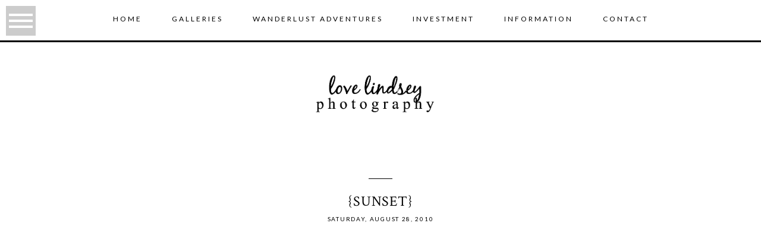

--- FILE ---
content_type: text/html; charset=utf8
request_url: http://www.lovelindseyphotography.com/sunset/
body_size: 9667
content:
<!DOCTYPE html>
<html class="pp-rendered pp-protecting-images" lang="en-US"><!-- ProPhoto 7.7.21 -->
<head>
	<title>{sunset} &raquo; lovelindseyphotography.com</title>
	<meta charset="UTF-8" />
	<meta http-equiv="X-UA-Compatible" content="IE=edge" />
	<meta name="description" content="Newborn, Family, Children Photographer in Carmel, IN" />
	<meta property="og:site_name" content="lovelindseyphotography.com" />
	<meta property="og:type" content="article" />
	<meta property="og:title" content="{sunset}" />
	<meta property="og:url" content="http://www.lovelindseyphotography.com/sunset/" />
	<meta property="og:description" content="Newborn, Family, Children Photographer in Carmel, IN" />
	<meta name="viewport" content="width=device-width,initial-scale=1" /><meta name='robots' content='max-image-preview:large' />
<link rel='dns-prefetch' href='//assets.pinterest.com' />
<link rel='dns-prefetch' href='//cdnjs.cloudflare.com' />
<link rel="alternate" title="oEmbed (JSON)" type="application/json+oembed" href="http://www.lovelindseyphotography.com/wp-json/oembed/1.0/embed?url=http%3A%2F%2Fwww.lovelindseyphotography.com%2Fsunset%2F" />
<link rel="alternate" title="oEmbed (XML)" type="text/xml+oembed" href="http://www.lovelindseyphotography.com/wp-json/oembed/1.0/embed?url=http%3A%2F%2Fwww.lovelindseyphotography.com%2Fsunset%2F&#038;format=xml" />
<style id='wp-img-auto-sizes-contain-inline-css' type='text/css'>
img:is([sizes=auto i],[sizes^="auto," i]){contain-intrinsic-size:3000px 1500px}
/*# sourceURL=wp-img-auto-sizes-contain-inline-css */
</style>
<link rel='stylesheet' id='pp-front-css-css' href='http://www.lovelindseyphotography.com/wp-content/themes/prophoto7/css/front.css?ver=7.7.21' type='text/css' media='all' />
<style id='wp-emoji-styles-inline-css' type='text/css'>

	img.wp-smiley, img.emoji {
		display: inline !important;
		border: none !important;
		box-shadow: none !important;
		height: 1em !important;
		width: 1em !important;
		margin: 0 0.07em !important;
		vertical-align: -0.1em !important;
		background: none !important;
		padding: 0 !important;
	}
/*# sourceURL=wp-emoji-styles-inline-css */
</style>
<style id='wp-block-library-inline-css' type='text/css'>
:root{--wp-block-synced-color:#7a00df;--wp-block-synced-color--rgb:122,0,223;--wp-bound-block-color:var(--wp-block-synced-color);--wp-editor-canvas-background:#ddd;--wp-admin-theme-color:#007cba;--wp-admin-theme-color--rgb:0,124,186;--wp-admin-theme-color-darker-10:#006ba1;--wp-admin-theme-color-darker-10--rgb:0,107,160.5;--wp-admin-theme-color-darker-20:#005a87;--wp-admin-theme-color-darker-20--rgb:0,90,135;--wp-admin-border-width-focus:2px}@media (min-resolution:192dpi){:root{--wp-admin-border-width-focus:1.5px}}.wp-element-button{cursor:pointer}:root .has-very-light-gray-background-color{background-color:#eee}:root .has-very-dark-gray-background-color{background-color:#313131}:root .has-very-light-gray-color{color:#eee}:root .has-very-dark-gray-color{color:#313131}:root .has-vivid-green-cyan-to-vivid-cyan-blue-gradient-background{background:linear-gradient(135deg,#00d084,#0693e3)}:root .has-purple-crush-gradient-background{background:linear-gradient(135deg,#34e2e4,#4721fb 50%,#ab1dfe)}:root .has-hazy-dawn-gradient-background{background:linear-gradient(135deg,#faaca8,#dad0ec)}:root .has-subdued-olive-gradient-background{background:linear-gradient(135deg,#fafae1,#67a671)}:root .has-atomic-cream-gradient-background{background:linear-gradient(135deg,#fdd79a,#004a59)}:root .has-nightshade-gradient-background{background:linear-gradient(135deg,#330968,#31cdcf)}:root .has-midnight-gradient-background{background:linear-gradient(135deg,#020381,#2874fc)}:root{--wp--preset--font-size--normal:16px;--wp--preset--font-size--huge:42px}.has-regular-font-size{font-size:1em}.has-larger-font-size{font-size:2.625em}.has-normal-font-size{font-size:var(--wp--preset--font-size--normal)}.has-huge-font-size{font-size:var(--wp--preset--font-size--huge)}.has-text-align-center{text-align:center}.has-text-align-left{text-align:left}.has-text-align-right{text-align:right}.has-fit-text{white-space:nowrap!important}#end-resizable-editor-section{display:none}.aligncenter{clear:both}.items-justified-left{justify-content:flex-start}.items-justified-center{justify-content:center}.items-justified-right{justify-content:flex-end}.items-justified-space-between{justify-content:space-between}.screen-reader-text{border:0;clip-path:inset(50%);height:1px;margin:-1px;overflow:hidden;padding:0;position:absolute;width:1px;word-wrap:normal!important}.screen-reader-text:focus{background-color:#ddd;clip-path:none;color:#444;display:block;font-size:1em;height:auto;left:5px;line-height:normal;padding:15px 23px 14px;text-decoration:none;top:5px;width:auto;z-index:100000}html :where(.has-border-color){border-style:solid}html :where([style*=border-top-color]){border-top-style:solid}html :where([style*=border-right-color]){border-right-style:solid}html :where([style*=border-bottom-color]){border-bottom-style:solid}html :where([style*=border-left-color]){border-left-style:solid}html :where([style*=border-width]){border-style:solid}html :where([style*=border-top-width]){border-top-style:solid}html :where([style*=border-right-width]){border-right-style:solid}html :where([style*=border-bottom-width]){border-bottom-style:solid}html :where([style*=border-left-width]){border-left-style:solid}html :where(img[class*=wp-image-]){height:auto;max-width:100%}:where(figure){margin:0 0 1em}html :where(.is-position-sticky){--wp-admin--admin-bar--position-offset:var(--wp-admin--admin-bar--height,0px)}@media screen and (max-width:600px){html :where(.is-position-sticky){--wp-admin--admin-bar--position-offset:0px}}
/*wp_block_styles_on_demand_placeholder:696eb2ed5898c*/
/*# sourceURL=wp-block-library-inline-css */
</style>
<style id='classic-theme-styles-inline-css' type='text/css'>
/*! This file is auto-generated */
.wp-block-button__link{color:#fff;background-color:#32373c;border-radius:9999px;box-shadow:none;text-decoration:none;padding:calc(.667em + 2px) calc(1.333em + 2px);font-size:1.125em}.wp-block-file__button{background:#32373c;color:#fff;text-decoration:none}
/*# sourceURL=/wp-includes/css/classic-themes.min.css */
</style>
<script type="text/javascript" src="http://www.lovelindseyphotography.com/wp-includes/js/jquery/jquery.min.js?ver=3.7.1" id="jquery-core-js"></script>
<script type="text/javascript" src="http://www.lovelindseyphotography.com/wp-includes/js/jquery/jquery-migrate.min.js?ver=3.4.1" id="jquery-migrate-js"></script>
<script type="text/javascript" src="https://cdnjs.cloudflare.com/ajax/libs/picturefill/3.0.1/picturefill.min.js?ver=3.0.1" id="picturefill-js"></script>
<link rel="https://api.w.org/" href="http://www.lovelindseyphotography.com/wp-json/" /><link rel="alternate" title="JSON" type="application/json" href="http://www.lovelindseyphotography.com/wp-json/wp/v2/posts/132" /><link rel="EditURI" type="application/rsd+xml" title="RSD" href="http://www.lovelindseyphotography.com/xmlrpc.php?rsd" />
<meta name="generator" content="WordPress 6.9" />
<link rel="canonical" href="http://www.lovelindseyphotography.com/sunset/" />
<link rel='shortlink' href='http://www.lovelindseyphotography.com/?p=132' />

	<link href="https://use.fontawesome.com/releases/v5.0.2/css/all.css" rel="stylesheet">
<script type="text/javascript">
window.PROPHOTO || (window.PROPHOTO = {});
window.PROPHOTO.imgProtection = {"level":"clicks"};
</script><script type="text/javascript">
window.PROPHOTO || (window.PROPHOTO = {});
window.PROPHOTO.designId = "798fb9f8-8442-4069-8bb2-1427737b8591";
window.PROPHOTO.layoutId = "fa1337cf-820c-4bd9-aef5-64d107cd4e2f";
</script><link rel="icon" href="http://www.lovelindseyphotography.com/wp-content/uploads/2025/09/cropped-2025-09-12_0012-32x32.jpg" sizes="32x32" />
<link rel="icon" href="http://www.lovelindseyphotography.com/wp-content/uploads/2025/09/cropped-2025-09-12_0012-192x192.jpg" sizes="192x192" />
<link rel="apple-touch-icon" href="http://www.lovelindseyphotography.com/wp-content/uploads/2025/09/cropped-2025-09-12_0012-180x180.jpg" />
<meta name="msapplication-TileImage" content="http://www.lovelindseyphotography.com/wp-content/uploads/2025/09/cropped-2025-09-12_0012-270x270.jpg" />
<link rel="stylesheet" href="http://www.lovelindseyphotography.com/wp-content/uploads/pp/static/design-798fb9f8-8442-4069-8bb2-1427737b8591-1768244668.css" /><link rel="stylesheet" href="http://www.lovelindseyphotography.com/wp-content/uploads/pp/static/layout-fa1337cf-820c-4bd9-aef5-64d107cd4e2f-1768244668.css" /><link href="https://fonts.googleapis.com/css?family=Crimson+Text|Abel|Open+Sans|Crimson+Text|Lato|Crimson+Text|Lato|Abel|Abel" rel="stylesheet">
	<link rel="alternate" href="http://www.lovelindseyphotography.com/feed/" type="application/rss+xml" title="lovelindseyphotography.com Posts RSS feed"/>
	<link rel="pingback" href="http://www.lovelindseyphotography.com/xmlrpc.php"/>
    
    </head>

<body id="body" class="wp-singular post-template-default single single-post postid-132 single-format-standard wp-embed-responsive wp-theme-prophoto7 thread-comments article-sunset has-lazy-images css-1ba7ta6">
    
    
        <div id="fb-root"></div>
        <script>
        (function(d, s, id) {
            var js, fjs = d.getElementsByTagName(s)[0];
            if (d.getElementById(id)) return;
            js = d.createElement(s); js.id = id;
            js.src = "//connect.facebook.net/en_US/sdk.js#xfbml=1&version=v2.4";
            fjs.parentNode.insertBefore(js, fjs);
        }(document, 'script', 'facebook-jssdk'));
    </script>
    
    <script type="text/javascript">
        (function(d, platform) {
            var isIOS = [
                'iPad Simulator',
                'iPhone Simulator',
                'iPod Simulator',
                'iPad',
                'iPhone',
                'iPod'
            ].includes(platform)
            // iPad on iOS 13 detection
            || (platform === "MacIntel" && "ontouchend" in d);

            if (isIOS) {
                d.body.classList.add('is-iOS');
            }
            d.body.classList.remove('no-js').add('js');
        }(document, window.navigator.platform));
    </script>

        <script>window.twttr = (function(d, s, id) {
        var js, fjs = d.getElementsByTagName(s)[0],
            t = window.twttr || {};
        if (d.getElementById(id)) return t;
        js = d.createElement(s);
        js.id = id;
        js.src = "https://platform.twitter.com/widgets.js";
        fjs.parentNode.insertBefore(js, fjs);
        t._e = [];
        t.ready = function(f) {
            t._e.push(f);
        };
        return t;
        }(document, "script", "twitter-wjs"));
    </script>
    
        <div class="pp-slideover pp-slideover--left"><div class="css-1wowhuv own-css pp-block _757e1087-b214-4221-9d94-44448e693e5e" data-index="0"><div class="row no-gutters css-1w7ik8a pp-row _77a12afa-b3a4-463e-8d64-8f3d0a897412 _757e1087-b214-4221-9d94-44448e693e5e__row"><div class="pp-column _4a896b26-7597-4dc7-b9a1-8984244299f0 _757e1087-b214-4221-9d94-44448e693e5e__column _77a12afa-b3a4-463e-8d64-8f3d0a897412__column col-xs-12 col-sm-12 col-md-12 col-lg-12"><div class="css-1idj3bk pp-column__inner _4a896b26-7597-4dc7-b9a1-8984244299f0__inner _757e1087-b214-4221-9d94-44448e693e5e__column__inner _77a12afa-b3a4-463e-8d64-8f3d0a897412__column__inner"><div data-id="e7d2e9b6-5950-42d9-9733-916efa9303bf" data-vertical-offset="" class="pp-module _e7d2e9b6-5950-42d9-9733-916efa9303bf _757e1087-b214-4221-9d94-44448e693e5e__module _77a12afa-b3a4-463e-8d64-8f3d0a897412__module _4a896b26-7597-4dc7-b9a1-8984244299f0__module css-pjn8ho pp-module--menu"><nav class="pp-menu pp-menu--vertical _e7d2e9b6-5950-42d9-9733-916efa9303bf css-6yz5gl"><ul class="pp-menu-items"><li class="_22501080-33c4-4db9-8820-587097871b83 pp-menu-item--home pp-menu-item"><a href="http://www.lovelindseyphotography.com/" target="_self">Home</a></li><li class="_ea523682-5e13-413a-a848-5ee9fd451168 pp-menu-item--categories pp-menu-item is-closed has-children"><span>galleries</span><i class="fas fa-chevron-right pp-menu-item-control pp-menu-item-close" data-fa-transform=""></i><i class="fas fa-chevron-down pp-menu-item-control pp-menu-item-open"></i><ul style="display: none;"><li class="pp-menu-item"><a href="http://www.lovelindseyphotography.com/category/cake-smash/" class="">Cake Smash</a></li><li class="pp-menu-item"><a href="http://www.lovelindseyphotography.com/category/families/" class="">families</a></li><li class="pp-menu-item"><a href="http://www.lovelindseyphotography.com/category/maternity/" class="">maternity</a></li><li class="pp-menu-item"><a href="http://www.lovelindseyphotography.com/category/newborns/" class="">newborns</a></li><li class="pp-menu-item"><a href="http://www.lovelindseyphotography.com/category/photography/" class="">photography</a></li><li class="pp-menu-item"><a href="http://www.lovelindseyphotography.com/category/portraits/" class="">portraits</a></li></ul></li><li class="_0c70768a-adb5-420c-94bd-b1428b0ee9a5 pp-menu-item--category pp-menu-item"><a href="http://www.lovelindseyphotography.com/category/wanderlust-adventures/" target="_self">wanderlust adventures</a></li><li class="_9f56bc23-f070-495a-9160-94d0e9566269 pp-menu-item--page pp-menu-item"><a href="http://www.lovelindseyphotography.com/details/" target="_self">Investment</a></li><li class="_8b4a1b58-dbbe-4ef7-b3ad-ae503a278944 pp-menu-item--pages pp-menu-item is-closed has-children"><a href="" target="_self">Information</a><i class="fas fa-chevron-right pp-menu-item-control pp-menu-item-close" data-fa-transform=""></i><i class="fas fa-chevron-down pp-menu-item-control pp-menu-item-open"></i><ul style="display: none;"><li class="pp-menu-item"><a href="http://www.lovelindseyphotography.com/information/" class="">Helpful Information</a></li><li class="pp-menu-item"><a href="http://www.lovelindseyphotography.com/policies/" class="">Policies</a></li></ul></li><li class="_01ec6402-3dde-4df9-a052-5ddb41bba4a9 pp-menu-item--page pp-menu-item"><a href="http://www.lovelindseyphotography.com/contact/" target="_self">Contact</a></li></ul></nav></div></div><style class="entity-custom-css"></style></div><style class="entity-custom-css"></style></div><style class="entity-custom-css">@media screen and (max-width: 767px) {  }</style></div></div><span class="pp-hamburger css-1ezhgr2 pp-hamburger--left"><span data-tile-id="fallback_hamburger" class="css-hmu8yp pp-tile own-css _fallback_hamburger"><span class="_067a4762-65b1-4d88-88e6-44ac1de92992 pp-tile__layer pp-tile__layer--shape css-1aobfuy"><span class="pp-tile__layer__inner"></span></span><span class="_64b264e4-717c-4c07-bce9-a30f98db81e6 pp-tile__layer pp-tile__layer--shape css-4fblrb"><span class="pp-tile__layer__inner"></span></span><span class="_ccc51d82-f0ca-4d62-baf0-59aa2b9cdfb4 pp-tile__layer pp-tile__layer--shape css-qvzh3b"><span class="pp-tile__layer__inner"></span></span><span class="_1f42b78a-f501-4726-b9ee-fa9127735484 pp-tile__layer pp-tile__layer--shape css-ysf5sl"><span class="pp-tile__layer__inner"></span></span></span></span><div class="pp-layout _fa1337cf-820c-4bd9-aef5-64d107cd4e2f Layout--isLocked--3KdRr"><div class="pp-block-wrap"><div class="css-f5lml2 own-css pp-block _0b18890a-0f52-419f-ac44-f27d54963a38 pp-sticky" data-index="0"><div class="row no-gutters css-1w7ik8a pp-row _a5347549-3422-4f4b-8d1b-65779c2c0b44 _0b18890a-0f52-419f-ac44-f27d54963a38__row"><div class="pp-column _939ba1a4-4341-41d0-8171-1c7d6939eb58 _0b18890a-0f52-419f-ac44-f27d54963a38__column _a5347549-3422-4f4b-8d1b-65779c2c0b44__column col-xs-12 col-sm-12 col-md-12 col-lg-12"><div class="css-1idj3bk pp-column__inner _939ba1a4-4341-41d0-8171-1c7d6939eb58__inner _0b18890a-0f52-419f-ac44-f27d54963a38__column__inner _a5347549-3422-4f4b-8d1b-65779c2c0b44__column__inner"><div data-id="ec459e71-196e-4fbb-880f-13d15e9bd0b3" data-vertical-offset="" class="pp-module _ec459e71-196e-4fbb-880f-13d15e9bd0b3 _0b18890a-0f52-419f-ac44-f27d54963a38__module _a5347549-3422-4f4b-8d1b-65779c2c0b44__module _939ba1a4-4341-41d0-8171-1c7d6939eb58__module css-1h7cqn9 pp-module--menu"><nav class="pp-menu pp-menu--horizontal _ec459e71-196e-4fbb-880f-13d15e9bd0b3 css-qgh54o"><ul class="pp-menu-items"><li class="_22501080-33c4-4db9-8820-587097871b83 pp-menu-item--home pp-menu-item"><a href="http://www.lovelindseyphotography.com/" target="_self">Home</a></li><li class="_ea523682-5e13-413a-a848-5ee9fd451168 pp-menu-item--categories pp-menu-item has-children"><span>galleries</span><ul style="display: block;"><li class="pp-menu-item"><a href="http://www.lovelindseyphotography.com/category/cake-smash/" class="">Cake Smash</a></li><li class="pp-menu-item"><a href="http://www.lovelindseyphotography.com/category/families/" class="">families</a></li><li class="pp-menu-item"><a href="http://www.lovelindseyphotography.com/category/maternity/" class="">maternity</a></li><li class="pp-menu-item"><a href="http://www.lovelindseyphotography.com/category/newborns/" class="">newborns</a></li><li class="pp-menu-item"><a href="http://www.lovelindseyphotography.com/category/photography/" class="">photography</a></li><li class="pp-menu-item"><a href="http://www.lovelindseyphotography.com/category/portraits/" class="">portraits</a></li></ul></li><li class="_0c70768a-adb5-420c-94bd-b1428b0ee9a5 pp-menu-item--category pp-menu-item"><a href="http://www.lovelindseyphotography.com/category/wanderlust-adventures/" target="_self">wanderlust adventures</a></li><li class="_9f56bc23-f070-495a-9160-94d0e9566269 pp-menu-item--page pp-menu-item"><a href="http://www.lovelindseyphotography.com/details/" target="_self">Investment</a></li><li class="_8b4a1b58-dbbe-4ef7-b3ad-ae503a278944 pp-menu-item--pages pp-menu-item has-children"><a href="" target="_self">Information</a><ul style="display: block;"><li class="pp-menu-item"><a href="http://www.lovelindseyphotography.com/information/" class="">Helpful Information</a></li><li class="pp-menu-item"><a href="http://www.lovelindseyphotography.com/policies/" class="">Policies</a></li></ul></li><li class="_01ec6402-3dde-4df9-a052-5ddb41bba4a9 pp-menu-item--page pp-menu-item"><a href="http://www.lovelindseyphotography.com/contact/" target="_self">Contact</a></li></ul></nav></div></div><style class="entity-custom-css"></style></div><style class="entity-custom-css"></style></div><style class="entity-custom-css"></style></div><div class="css-16olelk own-css pp-block _0541efc2-e1b8-451c-a849-ecdb7a5e0f8c" data-index="0"><div class="row no-gutters css-1urj7pk pp-row _ffae5af8-435d-415a-8401-8f73cd979f45 _0541efc2-e1b8-451c-a849-ecdb7a5e0f8c__row"><div class="pp-column _67c0f2f2-7683-49e8-a137-aa26c92cd3a6 _0541efc2-e1b8-451c-a849-ecdb7a5e0f8c__column _ffae5af8-435d-415a-8401-8f73cd979f45__column col-xs-12 col-sm-12 col-md-12 col-lg-12"><div class="css-pkuogo pp-column__inner _67c0f2f2-7683-49e8-a137-aa26c92cd3a6__inner _0541efc2-e1b8-451c-a849-ecdb7a5e0f8c__column__inner _ffae5af8-435d-415a-8401-8f73cd979f45__column__inner"><div data-id="0152cc15-5c2e-4083-834d-f591649af61a" data-vertical-offset="" class="pp-module _0152cc15-5c2e-4083-834d-f591649af61a _0541efc2-e1b8-451c-a849-ecdb7a5e0f8c__module _ffae5af8-435d-415a-8401-8f73cd979f45__module _67c0f2f2-7683-49e8-a137-aa26c92cd3a6__module css-c89ksi pp-module--graphic"><section class="css-17bquuh pp-graphics"><div class="pp-graphic" style="max-width:0px;width:NaN%"><div></div></div></section></div></div><style class="entity-custom-css"></style></div><style class="entity-custom-css"></style></div><style class="entity-custom-css"></style></div><div class="css-vzr0od own-css pp-block _81665ec9-5587-45f6-b0e4-b889a3d62239" data-index="0"><div class="row no-gutters css-17ltmre pp-row _c7a59286-d162-45be-8d9d-2a738017674b _81665ec9-5587-45f6-b0e4-b889a3d62239__row"><div class="pp-column _96728ce3-e59d-4689-b3ca-b5ab9a95d085 _81665ec9-5587-45f6-b0e4-b889a3d62239__column _c7a59286-d162-45be-8d9d-2a738017674b__column col-xs-12 col-sm-12 col-md-12 col-lg-12"><div class="css-rxbyu0 pp-column__inner _96728ce3-e59d-4689-b3ca-b5ab9a95d085__inner _81665ec9-5587-45f6-b0e4-b889a3d62239__column__inner _c7a59286-d162-45be-8d9d-2a738017674b__column__inner"><div data-id="3c1f7fae-2581-4079-993e-d1286e332fbb" data-vertical-offset="" class="pp-module _3c1f7fae-2581-4079-993e-d1286e332fbb _81665ec9-5587-45f6-b0e4-b889a3d62239__module _c7a59286-d162-45be-8d9d-2a738017674b__module _96728ce3-e59d-4689-b3ca-b5ab9a95d085__module css-c89ksi pp-module--graphic"><section class="css-17bquuh pp-graphics"><div class="pp-graphic" style="max-width:40px;width:100%"><div><span data-tile-id="e7f91481-e6f8-47e2-afe2-939865418db7" class="css-8a53pv pp-tile own-css _e7f91481-e6f8-47e2-afe2-939865418db7"><span class="_36c2e10f-e99a-4856-ba66-aac4e2be711b pp-tile__layer pp-tile__layer--shape css-12gut3l"><span class="pp-tile__layer__inner"></span></span></span></div></div></section></div><div data-vertical-offset="" class="pp-module _8065bd93-97d8-45c3-a8e0-278b662d8b1a _81665ec9-5587-45f6-b0e4-b889a3d62239__module _c7a59286-d162-45be-8d9d-2a738017674b__module _96728ce3-e59d-4689-b3ca-b5ab9a95d085__module css-15b4ekb pp-module--wordpress-content"><div class="wrap css-1ghu2hz"><article id="article-132" class="no-tags post-132 post type-post status-publish format-standard hentry category-everyday"><div class="article-wrap"><div class="article-wrap-inner"><div class="article-header "><div class="article-title-wrap"><h1 class="article-title entry-title fonts-bbdb9707-5509-4492-9341-8d57df65948c">{sunset}</h1></div><div class="article-meta article-meta-top undefined"><span class="article-date article-meta-item"><time class="updated undefined" datetime="2010-08-28">Saturday, August 28, 2010</time></span></div></div><div class="article-content article-content--full"><p><a onblur="try {parent.deselectBloggerImageGracefully();} catch(e) {}" href="http://farm5.static.flickr.com/4101/4933053003_02b6503765_z.jpg"><img decoding="async" style="margin: 0px auto 10px; display: block; text-align: center; cursor: pointer; width: 640px; height: 426px;" src="http://farm5.static.flickr.com/4101/4933053003_02b6503765_z.jpg" alt="" border="0"></a><br>in the process of sorting through the thousands of pictures from our wonderful trip</p>
<p>love this one the boy took at sunset</p>
<p>the colors are perfect and the sun spots are amazing</p>
<p>more pictures to come</p>
<p><a onblur="try {parent.deselectBloggerImageGracefully();} catch(e) {}" href="http://2.bp.blogspot.com/_zAddUC6P8ls/THjyL2jY2-I/AAAAAAAAAws/oAkLd8nfh94/s1600/signaturelovelindsey.jpg"><img decoding="async" style="margin: 0pt 10px 10px 0pt; float: left; cursor: pointer; width: 300px; height: 109px;" src="http://2.bp.blogspot.com/_zAddUC6P8ls/THjyL2jY2-I/AAAAAAAAAws/oAkLd8nfh94/s400/signaturelovelindsey.jpg" alt="" id="BLOGGER_PHOTO_ID_5510420429524229090" border="0"></a></p>
</div><div class="article-meta article-meta-bottom undefined"><span class="article-meta-item article-category-list">Posted in <a href="http://www.lovelindseyphotography.com/category/everyday/" rel="category tag">everyday</a></span></div></div><div class="article-footer"></div></div></article><div class="pp-post-navigation"><div class="adjacent-post-links fonts-10637dfa-7f46-4fe9-89af-bc8b17e6a52b"><div class="prev-post-link-wrap"><span class="meta-nav">«</span> <a href="http://www.lovelindseyphotography.com/senior/" rel="prev">{senior}</a></div><div class="next-post-link-wrap"><a href="http://www.lovelindseyphotography.com/date-night/" rel="next">{date night}</a> <span class="meta-nav">»</span></div></div></div></div></div></div><style class="entity-custom-css"></style></div><style class="entity-custom-css"></style></div><style class="entity-custom-css"></style></div><div class="css-8xnc9y own-css pp-block _8f9b1c01-00bb-4553-8331-fb1315a15fdd" data-index="0"><div class="row no-gutters css-xz8s5h pp-row _c37fab2c-87bf-4ae9-a5d7-ea9d7d04cd6c _8f9b1c01-00bb-4553-8331-fb1315a15fdd__row"><div class="pp-column _91dffa0f-afd5-4f68-aa09-8a4ebdcb4ef8 _8f9b1c01-00bb-4553-8331-fb1315a15fdd__column _c37fab2c-87bf-4ae9-a5d7-ea9d7d04cd6c__column col-xs-12 col-sm-12 col-md-4 col-lg-4"><div class="css-2x1b78 pp-column__inner _91dffa0f-afd5-4f68-aa09-8a4ebdcb4ef8__inner _8f9b1c01-00bb-4553-8331-fb1315a15fdd__column__inner _c37fab2c-87bf-4ae9-a5d7-ea9d7d04cd6c__column__inner"><div data-id="5306df6c-c7a6-4a50-91c1-128a43bd59ec" data-vertical-offset="" class="pp-module _5306df6c-c7a6-4a50-91c1-128a43bd59ec _8f9b1c01-00bb-4553-8331-fb1315a15fdd__module _c37fab2c-87bf-4ae9-a5d7-ea9d7d04cd6c__module _91dffa0f-afd5-4f68-aa09-8a4ebdcb4ef8__module css-1sn6g4k pp-module--text pp-module--is-dynamic"><div class="pp-text-module-body"><div><p>EXPLORE WITH ME</p></div></div></div><div data-id="323aeae8-58ab-4c70-8d7b-cb5f184ebb70" data-vertical-offset="" class="pp-module _323aeae8-58ab-4c70-8d7b-cb5f184ebb70 _8f9b1c01-00bb-4553-8331-fb1315a15fdd__module _c37fab2c-87bf-4ae9-a5d7-ea9d7d04cd6c__module _91dffa0f-afd5-4f68-aa09-8a4ebdcb4ef8__module css-1fg29f8 pp-module--graphic"><section class="css-17bquuh pp-graphics"><div class="pp-graphic" style="max-width:40px;width:100%"><div><span data-tile-id="e7f91481-e6f8-47e2-afe2-939865418db7" class="css-8a53pv pp-tile own-css _e7f91481-e6f8-47e2-afe2-939865418db7"><span class="_36c2e10f-e99a-4856-ba66-aac4e2be711b pp-tile__layer pp-tile__layer--shape css-12gut3l"><span class="pp-tile__layer__inner"></span></span></span></div></div></section></div><div data-id="593a9bc8-0af7-433e-b94f-181661ac5edb" data-vertical-offset="" class="pp-module _593a9bc8-0af7-433e-b94f-181661ac5edb _8f9b1c01-00bb-4553-8331-fb1315a15fdd__module _c37fab2c-87bf-4ae9-a5d7-ea9d7d04cd6c__module _91dffa0f-afd5-4f68-aa09-8a4ebdcb4ef8__module css-1smx4vg pp-module--graphic"><section class="css-17bquuh pp-graphics"><div class="pp-graphic" style="max-width:0px;width:NaN%"><a href="http://thedesignspacedemo.co/wander-prophoto7/blog" target="_blank"><div></div></a></div></section></div></div><style class="entity-custom-css">/***[Switch column order on mobile]***/
@media only screen and ( max-width: 980px ) {
.pp-rendered ._91dffa0f-afd5-4f68-aa09-8a4ebdcb4ef8 {
order: 2; 
}
}</style></div><div class="pp-column _537ff24a-f350-4887-9587-d14cd9c485ea _8f9b1c01-00bb-4553-8331-fb1315a15fdd__column _c37fab2c-87bf-4ae9-a5d7-ea9d7d04cd6c__column col-xs-12 col-sm-12 col-md-4 col-lg-4"><div class="css-1p5bgka pp-column__inner _537ff24a-f350-4887-9587-d14cd9c485ea__inner _8f9b1c01-00bb-4553-8331-fb1315a15fdd__column__inner _c37fab2c-87bf-4ae9-a5d7-ea9d7d04cd6c__column__inner"><div data-id="6cfd5804-55f7-46a2-b94b-0130fea9c73c" data-vertical-offset="" class="pp-module _6cfd5804-55f7-46a2-b94b-0130fea9c73c _8f9b1c01-00bb-4553-8331-fb1315a15fdd__module _c37fab2c-87bf-4ae9-a5d7-ea9d7d04cd6c__module _537ff24a-f350-4887-9587-d14cd9c485ea__module css-1t5mavh pp-module--graphic"><section class="css-17bquuh pp-graphics"><div class="pp-graphic" style="max-width:0px;width:NaN%"><div></div></div></section></div><div data-id="590cb894-b6cf-4f99-a5f2-e2e007779c61" data-vertical-offset="" class="pp-module _590cb894-b6cf-4f99-a5f2-e2e007779c61 _8f9b1c01-00bb-4553-8331-fb1315a15fdd__module _c37fab2c-87bf-4ae9-a5d7-ea9d7d04cd6c__module _537ff24a-f350-4887-9587-d14cd9c485ea__module css-1jnjyj0 pp-module--text pp-module--is-dynamic"><div class="pp-text-module-body"><div><p>Thanks for being here!  I am Lindsey, mom of 6 littles and avid photographer.  We love exploring, traveling, and taking photos everyday. </p></div></div></div></div><style class="entity-custom-css"></style></div><div class="pp-column _9f0fc698-a4a6-4946-9021-8f3609320bbe _8f9b1c01-00bb-4553-8331-fb1315a15fdd__column _c37fab2c-87bf-4ae9-a5d7-ea9d7d04cd6c__column col-xs-12 col-sm-12 col-md-4 col-lg-4"><div class="css-yhf5lz pp-column__inner _9f0fc698-a4a6-4946-9021-8f3609320bbe__inner _8f9b1c01-00bb-4553-8331-fb1315a15fdd__column__inner _c37fab2c-87bf-4ae9-a5d7-ea9d7d04cd6c__column__inner"><div data-id="df5422cc-87ad-45ef-830b-b072fbb5f89d" data-vertical-offset="" class="pp-module _df5422cc-87ad-45ef-830b-b072fbb5f89d _8f9b1c01-00bb-4553-8331-fb1315a15fdd__module _c37fab2c-87bf-4ae9-a5d7-ea9d7d04cd6c__module _9f0fc698-a4a6-4946-9021-8f3609320bbe__module css-1sn6g4k pp-module--text pp-module--is-dynamic"><div class="pp-text-module-body"><div><p>FOLLOW ME</p></div></div></div><div data-id="8cc4cbec-8ed0-43aa-a8c1-5b08e55c37c0" data-vertical-offset="" class="pp-module _8cc4cbec-8ed0-43aa-a8c1-5b08e55c37c0 _8f9b1c01-00bb-4553-8331-fb1315a15fdd__module _c37fab2c-87bf-4ae9-a5d7-ea9d7d04cd6c__module _9f0fc698-a4a6-4946-9021-8f3609320bbe__module css-1912pw8 pp-module--graphic"><section class="css-17bquuh pp-graphics"><div class="pp-graphic" style="max-width:40px;width:100%"><div><span data-tile-id="e7f91481-e6f8-47e2-afe2-939865418db7" class="css-8a53pv pp-tile own-css _e7f91481-e6f8-47e2-afe2-939865418db7"><span class="_36c2e10f-e99a-4856-ba66-aac4e2be711b pp-tile__layer pp-tile__layer--shape css-12gut3l"><span class="pp-tile__layer__inner"></span></span></span></div></div></section></div><div data-id="70963eb0-bfc0-419e-a53b-29a52d6e1085" data-vertical-offset="" class="pp-module _70963eb0-bfc0-419e-a53b-29a52d6e1085 _8f9b1c01-00bb-4553-8331-fb1315a15fdd__module _c37fab2c-87bf-4ae9-a5d7-ea9d7d04cd6c__module _9f0fc698-a4a6-4946-9021-8f3609320bbe__module css-4rfpc1 pp-module--graphic"><section class="css-v81qmh pp-graphics"><div class="pp-graphic" style="max-width:30px;width:48.8%"><a href="https://www.facebook.com/lovelindseyphotography/" target="_blank"><div><span data-tile-id="b5967e2b-219f-4cda-a75b-08ed5b7dfa68" class="css-bae57t pp-tile own-css _b5967e2b-219f-4cda-a75b-08ed5b7dfa68"><span class="_e6ff8700-bf39-436a-ac2c-1d8a39e41c04 pp-tile__layer pp-tile__layer--image css-m8vmup"><img alt="" class="pp-image pp-tile__layer__inner" src="http://www.lovelindseyphotography.com/wp-content/uploads/2018/09/facebook-black.png" srcset="http://www.lovelindseyphotography.com/wp-content/uploads/2018/09/facebook-black.png 8w" data-pfsrcset="http://www.lovelindseyphotography.com/wp-content/uploads/2018/09/facebook-black.png 8w" sizes="(max-width: 8px) 100vw, 8px" /></span></span></div></a></div><div class="pp-graphic" style="max-width:30px;width:48.8%"><a href="https://www.instagram.com/lovelindseyphotography/" target="_blank"><div><span data-tile-id="cfb4eab5-86a5-4f04-a532-8eb85de01bfe" class="css-bae57t pp-tile own-css _cfb4eab5-86a5-4f04-a532-8eb85de01bfe"><span class="_d0d9b29f-aa64-4f1a-b385-661e9eb03d4f pp-tile__layer pp-tile__layer--image css-mknfcq"><img alt="" class="pp-image pp-tile__layer__inner" src="http://www.lovelindseyphotography.com/wp-content/uploads/2018/09/Instagram-Black.png" srcset="http://www.lovelindseyphotography.com/wp-content/uploads/2018/09/Instagram-Black.png 15w" data-pfsrcset="http://www.lovelindseyphotography.com/wp-content/uploads/2018/09/Instagram-Black.png 15w" sizes="(max-width: 15px) 100vw, 15px" /></span></span></div></a></div></section></div><div data-id="2025bbd7-9d2c-4d3a-9438-19ab9678345c" data-vertical-offset="" class="pp-module _2025bbd7-9d2c-4d3a-9438-19ab9678345c _8f9b1c01-00bb-4553-8331-fb1315a15fdd__module _c37fab2c-87bf-4ae9-a5d7-ea9d7d04cd6c__module _9f0fc698-a4a6-4946-9021-8f3609320bbe__module css-1jnjyj0 pp-module--text pp-module--is-dynamic"><div class="pp-text-module-body"><div><p>Please email with questions.</p><p>lindswagner@gmail.com</p></div></div></div></div><style class="entity-custom-css"></style></div><style class="entity-custom-css">/***[Switch column order on mobile]***/
@media only screen and ( max-width: 1101px ) {
.pp-rendered ._c37fab2c-87bf-4ae9-a5d7-ea9d7d04cd6c {
display: flex; 
flex-direction: column;
}</style></div><style class="entity-custom-css">
</style></div></div><style class="entity-custom-css"></style><div class="copyright-footer"><p id="user-copyright">
    &copy; 2026 lovelindseyphotography.com<span class="pipe">|</span><a href="https://pro.photo" title="ProPhoto Photo Website">ProPhoto7 WordPress Theme</a></p>
</div></div>
    
    <script>
      window.PROPHOTO = window.PROPHOTO || {};
      PROPHOTO.env = {"siteURL":"http:\/\/www.lovelindseyphotography.com","wpURL":"http:\/\/www.lovelindseyphotography.com","themeURL":"http:\/\/www.lovelindseyphotography.com\/wp-content\/themes\/prophoto7","ajaxURL":"http:\/\/www.lovelindseyphotography.com\/wp-admin\/admin-ajax.php","uploadURL":"http:\/\/www.lovelindseyphotography.com\/wp-content\/uploads\/","isDev":false,"version":"7.7.21","stateVersion":"1.29.0","wpVersionInt":690,"customizerUrl":"http:\/\/www.lovelindseyphotography.com\/wp-admin\/admin.php?page=pp-customizer","hasStaticFrontPage":false,"siteName":"lovelindseyphotography.com","ppApiURL":"https:\/\/api.pro.photo","p6Installed":false,"imagickInstalled":true,"woocommerceInstalled":false,"isBlockEditor":false};
            PROPHOTO.moduleTransitionInitDelay = 2000;
          </script>
    <script type="speculationrules">
{"prefetch":[{"source":"document","where":{"and":[{"href_matches":"/*"},{"not":{"href_matches":["/wp-*.php","/wp-admin/*","/wp-content/uploads/*","/wp-content/*","/wp-content/plugins/*","/wp-content/themes/prophoto7/*","/*\\?(.+)"]}},{"not":{"selector_matches":"a[rel~=\"nofollow\"]"}},{"not":{"selector_matches":".no-prefetch, .no-prefetch a"}}]},"eagerness":"conservative"}]}
</script>
<script type="text/javascript" src="https://assets.pinterest.com/js/pinit.js?ver=¯_(ツ)_/¯" id="pinit-js"></script>
<script type="text/javascript" src="http://www.lovelindseyphotography.com/wp-includes/js/dist/vendor/react.min.js?ver=18.3.1.1" id="react-js"></script>
<script type="text/javascript" src="http://www.lovelindseyphotography.com/wp-includes/js/dist/vendor/react-dom.min.js?ver=18.3.1.1" id="react-dom-js"></script>
<script type="text/javascript" src="http://www.lovelindseyphotography.com/wp-includes/js/underscore.min.js?ver=1.13.7" id="underscore-js"></script>
<script type="text/javascript" src="http://www.lovelindseyphotography.com/wp-includes/js/backbone.min.js?ver=1.6.0" id="backbone-js"></script>
<script type="text/javascript" src="http://www.lovelindseyphotography.com/wp-content/themes/prophoto7/js/bundle.front.js?ver=7.7.21" id="prophoto.front-js"></script>
<script id="wp-emoji-settings" type="application/json">
{"baseUrl":"https://s.w.org/images/core/emoji/17.0.2/72x72/","ext":".png","svgUrl":"https://s.w.org/images/core/emoji/17.0.2/svg/","svgExt":".svg","source":{"concatemoji":"http://www.lovelindseyphotography.com/wp-includes/js/wp-emoji-release.min.js?ver=6.9"}}
</script>
<script type="module">
/* <![CDATA[ */
/*! This file is auto-generated */
const a=JSON.parse(document.getElementById("wp-emoji-settings").textContent),o=(window._wpemojiSettings=a,"wpEmojiSettingsSupports"),s=["flag","emoji"];function i(e){try{var t={supportTests:e,timestamp:(new Date).valueOf()};sessionStorage.setItem(o,JSON.stringify(t))}catch(e){}}function c(e,t,n){e.clearRect(0,0,e.canvas.width,e.canvas.height),e.fillText(t,0,0);t=new Uint32Array(e.getImageData(0,0,e.canvas.width,e.canvas.height).data);e.clearRect(0,0,e.canvas.width,e.canvas.height),e.fillText(n,0,0);const a=new Uint32Array(e.getImageData(0,0,e.canvas.width,e.canvas.height).data);return t.every((e,t)=>e===a[t])}function p(e,t){e.clearRect(0,0,e.canvas.width,e.canvas.height),e.fillText(t,0,0);var n=e.getImageData(16,16,1,1);for(let e=0;e<n.data.length;e++)if(0!==n.data[e])return!1;return!0}function u(e,t,n,a){switch(t){case"flag":return n(e,"\ud83c\udff3\ufe0f\u200d\u26a7\ufe0f","\ud83c\udff3\ufe0f\u200b\u26a7\ufe0f")?!1:!n(e,"\ud83c\udde8\ud83c\uddf6","\ud83c\udde8\u200b\ud83c\uddf6")&&!n(e,"\ud83c\udff4\udb40\udc67\udb40\udc62\udb40\udc65\udb40\udc6e\udb40\udc67\udb40\udc7f","\ud83c\udff4\u200b\udb40\udc67\u200b\udb40\udc62\u200b\udb40\udc65\u200b\udb40\udc6e\u200b\udb40\udc67\u200b\udb40\udc7f");case"emoji":return!a(e,"\ud83e\u1fac8")}return!1}function f(e,t,n,a){let r;const o=(r="undefined"!=typeof WorkerGlobalScope&&self instanceof WorkerGlobalScope?new OffscreenCanvas(300,150):document.createElement("canvas")).getContext("2d",{willReadFrequently:!0}),s=(o.textBaseline="top",o.font="600 32px Arial",{});return e.forEach(e=>{s[e]=t(o,e,n,a)}),s}function r(e){var t=document.createElement("script");t.src=e,t.defer=!0,document.head.appendChild(t)}a.supports={everything:!0,everythingExceptFlag:!0},new Promise(t=>{let n=function(){try{var e=JSON.parse(sessionStorage.getItem(o));if("object"==typeof e&&"number"==typeof e.timestamp&&(new Date).valueOf()<e.timestamp+604800&&"object"==typeof e.supportTests)return e.supportTests}catch(e){}return null}();if(!n){if("undefined"!=typeof Worker&&"undefined"!=typeof OffscreenCanvas&&"undefined"!=typeof URL&&URL.createObjectURL&&"undefined"!=typeof Blob)try{var e="postMessage("+f.toString()+"("+[JSON.stringify(s),u.toString(),c.toString(),p.toString()].join(",")+"));",a=new Blob([e],{type:"text/javascript"});const r=new Worker(URL.createObjectURL(a),{name:"wpTestEmojiSupports"});return void(r.onmessage=e=>{i(n=e.data),r.terminate(),t(n)})}catch(e){}i(n=f(s,u,c,p))}t(n)}).then(e=>{for(const n in e)a.supports[n]=e[n],a.supports.everything=a.supports.everything&&a.supports[n],"flag"!==n&&(a.supports.everythingExceptFlag=a.supports.everythingExceptFlag&&a.supports[n]);var t;a.supports.everythingExceptFlag=a.supports.everythingExceptFlag&&!a.supports.flag,a.supports.everything||((t=a.source||{}).concatemoji?r(t.concatemoji):t.wpemoji&&t.twemoji&&(r(t.twemoji),r(t.wpemoji)))});
//# sourceURL=http://www.lovelindseyphotography.com/wp-includes/js/wp-emoji-loader.min.js
/* ]]> */
</script>
        </body>
</html>
